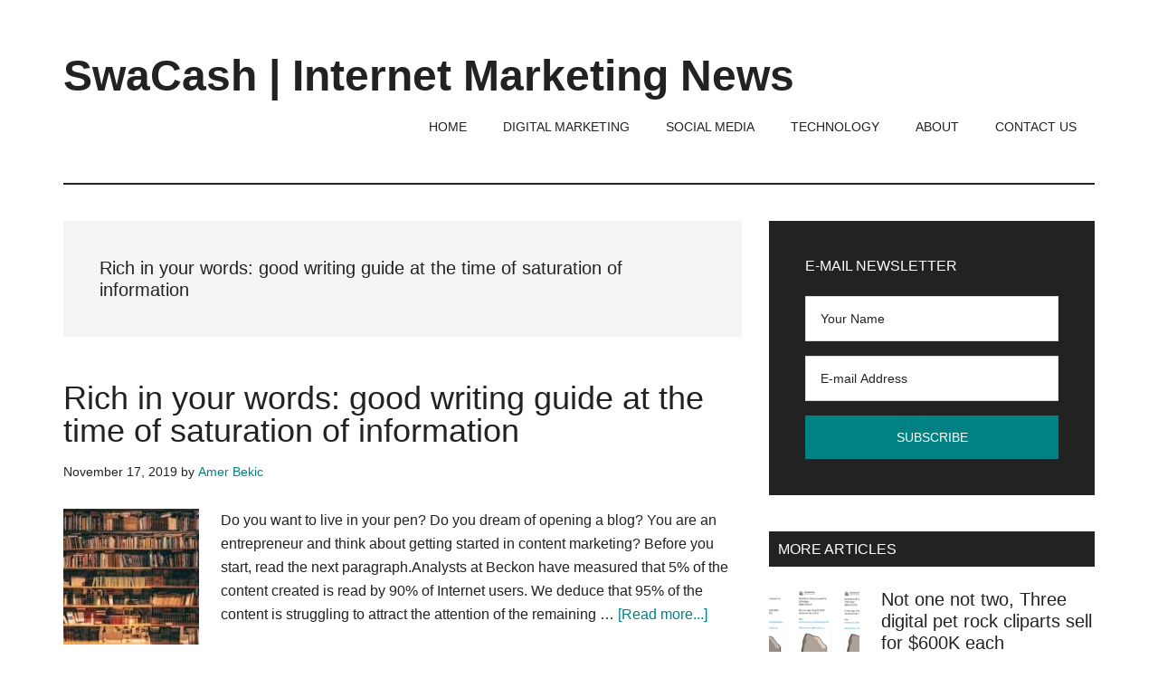

--- FILE ---
content_type: text/html; charset=UTF-8
request_url: https://swacash.com/tag/rich-in-your-words-good-writing-guide-at-the-time-of-saturation-of-information/
body_size: 13078
content:
<!DOCTYPE html><html lang="en-US"><head ><meta charset="UTF-8" /><meta name="robots" content="noindex" /><meta name="viewport" content="width=device-width, initial-scale=1" /><title>Rich in your words: good writing guide at the time of saturation of information</title><meta name='robots' content='max-image-preview:large' /><link rel='dns-prefetch' href='//fonts.googleapis.com' /><link rel="alternate" type="application/rss+xml" title="SwaCash | Internet Marketing News &raquo; Feed" href="https://swacash.com/feed/" /><link rel="alternate" type="application/rss+xml" title="SwaCash | Internet Marketing News &raquo; Comments Feed" href="https://swacash.com/comments/feed/" /><link rel="alternate" type="application/rss+xml" title="SwaCash | Internet Marketing News &raquo; Rich in your words: good writing guide at the time of saturation of information Tag Feed" href="https://swacash.com/tag/rich-in-your-words-good-writing-guide-at-the-time-of-saturation-of-information/feed/" /><link rel="canonical" href="https://swacash.com/tag/rich-in-your-words-good-writing-guide-at-the-time-of-saturation-of-information/" /><style id='wp-img-auto-sizes-contain-inline-css'>img:is([sizes=auto i],[sizes^="auto," i]){contain-intrinsic-size:3000px 1500px}
/*# sourceURL=wp-img-auto-sizes-contain-inline-css */</style><link data-optimized="2" rel="stylesheet" href="https://swacash.com/wp-content/litespeed/css/3ba0e3d74ba18bec5da86b4709bb56fb.css?ver=4a04a" /><style id='wp-block-heading-inline-css'>h1:where(.wp-block-heading).has-background,h2:where(.wp-block-heading).has-background,h3:where(.wp-block-heading).has-background,h4:where(.wp-block-heading).has-background,h5:where(.wp-block-heading).has-background,h6:where(.wp-block-heading).has-background{padding:1.25em 2.375em}h1.has-text-align-left[style*=writing-mode]:where([style*=vertical-lr]),h1.has-text-align-right[style*=writing-mode]:where([style*=vertical-rl]),h2.has-text-align-left[style*=writing-mode]:where([style*=vertical-lr]),h2.has-text-align-right[style*=writing-mode]:where([style*=vertical-rl]),h3.has-text-align-left[style*=writing-mode]:where([style*=vertical-lr]),h3.has-text-align-right[style*=writing-mode]:where([style*=vertical-rl]),h4.has-text-align-left[style*=writing-mode]:where([style*=vertical-lr]),h4.has-text-align-right[style*=writing-mode]:where([style*=vertical-rl]),h5.has-text-align-left[style*=writing-mode]:where([style*=vertical-lr]),h5.has-text-align-right[style*=writing-mode]:where([style*=vertical-rl]),h6.has-text-align-left[style*=writing-mode]:where([style*=vertical-lr]),h6.has-text-align-right[style*=writing-mode]:where([style*=vertical-rl]){rotate:180deg}
/*# sourceURL=https://swacash.com/wp-includes/blocks/heading/style.min.css */</style><style id='wp-block-list-inline-css'>ol,ul{box-sizing:border-box}:root :where(.wp-block-list.has-background){padding:1.25em 2.375em}
/*# sourceURL=https://swacash.com/wp-includes/blocks/list/style.min.css */</style><style id='wp-block-paragraph-inline-css'>.is-small-text{font-size:.875em}.is-regular-text{font-size:1em}.is-large-text{font-size:2.25em}.is-larger-text{font-size:3em}.has-drop-cap:not(:focus):first-letter{float:left;font-size:8.4em;font-style:normal;font-weight:100;line-height:.68;margin:.05em .1em 0 0;text-transform:uppercase}body.rtl .has-drop-cap:not(:focus):first-letter{float:none;margin-left:.1em}p.has-drop-cap.has-background{overflow:hidden}:root :where(p.has-background){padding:1.25em 2.375em}:where(p.has-text-color:not(.has-link-color)) a{color:inherit}p.has-text-align-left[style*="writing-mode:vertical-lr"],p.has-text-align-right[style*="writing-mode:vertical-rl"]{rotate:180deg}
/*# sourceURL=https://swacash.com/wp-includes/blocks/paragraph/style.min.css */</style><style id='global-styles-inline-css'>:root{--wp--preset--aspect-ratio--square: 1;--wp--preset--aspect-ratio--4-3: 4/3;--wp--preset--aspect-ratio--3-4: 3/4;--wp--preset--aspect-ratio--3-2: 3/2;--wp--preset--aspect-ratio--2-3: 2/3;--wp--preset--aspect-ratio--16-9: 16/9;--wp--preset--aspect-ratio--9-16: 9/16;--wp--preset--color--black: #000000;--wp--preset--color--cyan-bluish-gray: #abb8c3;--wp--preset--color--white: #ffffff;--wp--preset--color--pale-pink: #f78da7;--wp--preset--color--vivid-red: #cf2e2e;--wp--preset--color--luminous-vivid-orange: #ff6900;--wp--preset--color--luminous-vivid-amber: #fcb900;--wp--preset--color--light-green-cyan: #7bdcb5;--wp--preset--color--vivid-green-cyan: #00d084;--wp--preset--color--pale-cyan-blue: #8ed1fc;--wp--preset--color--vivid-cyan-blue: #0693e3;--wp--preset--color--vivid-purple: #9b51e0;--wp--preset--color--theme-primary: #008285;--wp--preset--color--theme-secondary: #008285;--wp--preset--gradient--vivid-cyan-blue-to-vivid-purple: linear-gradient(135deg,rgb(6,147,227) 0%,rgb(155,81,224) 100%);--wp--preset--gradient--light-green-cyan-to-vivid-green-cyan: linear-gradient(135deg,rgb(122,220,180) 0%,rgb(0,208,130) 100%);--wp--preset--gradient--luminous-vivid-amber-to-luminous-vivid-orange: linear-gradient(135deg,rgb(252,185,0) 0%,rgb(255,105,0) 100%);--wp--preset--gradient--luminous-vivid-orange-to-vivid-red: linear-gradient(135deg,rgb(255,105,0) 0%,rgb(207,46,46) 100%);--wp--preset--gradient--very-light-gray-to-cyan-bluish-gray: linear-gradient(135deg,rgb(238,238,238) 0%,rgb(169,184,195) 100%);--wp--preset--gradient--cool-to-warm-spectrum: linear-gradient(135deg,rgb(74,234,220) 0%,rgb(151,120,209) 20%,rgb(207,42,186) 40%,rgb(238,44,130) 60%,rgb(251,105,98) 80%,rgb(254,248,76) 100%);--wp--preset--gradient--blush-light-purple: linear-gradient(135deg,rgb(255,206,236) 0%,rgb(152,150,240) 100%);--wp--preset--gradient--blush-bordeaux: linear-gradient(135deg,rgb(254,205,165) 0%,rgb(254,45,45) 50%,rgb(107,0,62) 100%);--wp--preset--gradient--luminous-dusk: linear-gradient(135deg,rgb(255,203,112) 0%,rgb(199,81,192) 50%,rgb(65,88,208) 100%);--wp--preset--gradient--pale-ocean: linear-gradient(135deg,rgb(255,245,203) 0%,rgb(182,227,212) 50%,rgb(51,167,181) 100%);--wp--preset--gradient--electric-grass: linear-gradient(135deg,rgb(202,248,128) 0%,rgb(113,206,126) 100%);--wp--preset--gradient--midnight: linear-gradient(135deg,rgb(2,3,129) 0%,rgb(40,116,252) 100%);--wp--preset--font-size--small: 12px;--wp--preset--font-size--medium: 20px;--wp--preset--font-size--large: 20px;--wp--preset--font-size--x-large: 42px;--wp--preset--font-size--normal: 16px;--wp--preset--font-size--larger: 24px;--wp--preset--spacing--20: 0.44rem;--wp--preset--spacing--30: 0.67rem;--wp--preset--spacing--40: 1rem;--wp--preset--spacing--50: 1.5rem;--wp--preset--spacing--60: 2.25rem;--wp--preset--spacing--70: 3.38rem;--wp--preset--spacing--80: 5.06rem;--wp--preset--shadow--natural: 6px 6px 9px rgba(0, 0, 0, 0.2);--wp--preset--shadow--deep: 12px 12px 50px rgba(0, 0, 0, 0.4);--wp--preset--shadow--sharp: 6px 6px 0px rgba(0, 0, 0, 0.2);--wp--preset--shadow--outlined: 6px 6px 0px -3px rgb(255, 255, 255), 6px 6px rgb(0, 0, 0);--wp--preset--shadow--crisp: 6px 6px 0px rgb(0, 0, 0);}:where(.is-layout-flex){gap: 0.5em;}:where(.is-layout-grid){gap: 0.5em;}body .is-layout-flex{display: flex;}.is-layout-flex{flex-wrap: wrap;align-items: center;}.is-layout-flex > :is(*, div){margin: 0;}body .is-layout-grid{display: grid;}.is-layout-grid > :is(*, div){margin: 0;}:where(.wp-block-columns.is-layout-flex){gap: 2em;}:where(.wp-block-columns.is-layout-grid){gap: 2em;}:where(.wp-block-post-template.is-layout-flex){gap: 1.25em;}:where(.wp-block-post-template.is-layout-grid){gap: 1.25em;}.has-black-color{color: var(--wp--preset--color--black) !important;}.has-cyan-bluish-gray-color{color: var(--wp--preset--color--cyan-bluish-gray) !important;}.has-white-color{color: var(--wp--preset--color--white) !important;}.has-pale-pink-color{color: var(--wp--preset--color--pale-pink) !important;}.has-vivid-red-color{color: var(--wp--preset--color--vivid-red) !important;}.has-luminous-vivid-orange-color{color: var(--wp--preset--color--luminous-vivid-orange) !important;}.has-luminous-vivid-amber-color{color: var(--wp--preset--color--luminous-vivid-amber) !important;}.has-light-green-cyan-color{color: var(--wp--preset--color--light-green-cyan) !important;}.has-vivid-green-cyan-color{color: var(--wp--preset--color--vivid-green-cyan) !important;}.has-pale-cyan-blue-color{color: var(--wp--preset--color--pale-cyan-blue) !important;}.has-vivid-cyan-blue-color{color: var(--wp--preset--color--vivid-cyan-blue) !important;}.has-vivid-purple-color{color: var(--wp--preset--color--vivid-purple) !important;}.has-black-background-color{background-color: var(--wp--preset--color--black) !important;}.has-cyan-bluish-gray-background-color{background-color: var(--wp--preset--color--cyan-bluish-gray) !important;}.has-white-background-color{background-color: var(--wp--preset--color--white) !important;}.has-pale-pink-background-color{background-color: var(--wp--preset--color--pale-pink) !important;}.has-vivid-red-background-color{background-color: var(--wp--preset--color--vivid-red) !important;}.has-luminous-vivid-orange-background-color{background-color: var(--wp--preset--color--luminous-vivid-orange) !important;}.has-luminous-vivid-amber-background-color{background-color: var(--wp--preset--color--luminous-vivid-amber) !important;}.has-light-green-cyan-background-color{background-color: var(--wp--preset--color--light-green-cyan) !important;}.has-vivid-green-cyan-background-color{background-color: var(--wp--preset--color--vivid-green-cyan) !important;}.has-pale-cyan-blue-background-color{background-color: var(--wp--preset--color--pale-cyan-blue) !important;}.has-vivid-cyan-blue-background-color{background-color: var(--wp--preset--color--vivid-cyan-blue) !important;}.has-vivid-purple-background-color{background-color: var(--wp--preset--color--vivid-purple) !important;}.has-black-border-color{border-color: var(--wp--preset--color--black) !important;}.has-cyan-bluish-gray-border-color{border-color: var(--wp--preset--color--cyan-bluish-gray) !important;}.has-white-border-color{border-color: var(--wp--preset--color--white) !important;}.has-pale-pink-border-color{border-color: var(--wp--preset--color--pale-pink) !important;}.has-vivid-red-border-color{border-color: var(--wp--preset--color--vivid-red) !important;}.has-luminous-vivid-orange-border-color{border-color: var(--wp--preset--color--luminous-vivid-orange) !important;}.has-luminous-vivid-amber-border-color{border-color: var(--wp--preset--color--luminous-vivid-amber) !important;}.has-light-green-cyan-border-color{border-color: var(--wp--preset--color--light-green-cyan) !important;}.has-vivid-green-cyan-border-color{border-color: var(--wp--preset--color--vivid-green-cyan) !important;}.has-pale-cyan-blue-border-color{border-color: var(--wp--preset--color--pale-cyan-blue) !important;}.has-vivid-cyan-blue-border-color{border-color: var(--wp--preset--color--vivid-cyan-blue) !important;}.has-vivid-purple-border-color{border-color: var(--wp--preset--color--vivid-purple) !important;}.has-vivid-cyan-blue-to-vivid-purple-gradient-background{background: var(--wp--preset--gradient--vivid-cyan-blue-to-vivid-purple) !important;}.has-light-green-cyan-to-vivid-green-cyan-gradient-background{background: var(--wp--preset--gradient--light-green-cyan-to-vivid-green-cyan) !important;}.has-luminous-vivid-amber-to-luminous-vivid-orange-gradient-background{background: var(--wp--preset--gradient--luminous-vivid-amber-to-luminous-vivid-orange) !important;}.has-luminous-vivid-orange-to-vivid-red-gradient-background{background: var(--wp--preset--gradient--luminous-vivid-orange-to-vivid-red) !important;}.has-very-light-gray-to-cyan-bluish-gray-gradient-background{background: var(--wp--preset--gradient--very-light-gray-to-cyan-bluish-gray) !important;}.has-cool-to-warm-spectrum-gradient-background{background: var(--wp--preset--gradient--cool-to-warm-spectrum) !important;}.has-blush-light-purple-gradient-background{background: var(--wp--preset--gradient--blush-light-purple) !important;}.has-blush-bordeaux-gradient-background{background: var(--wp--preset--gradient--blush-bordeaux) !important;}.has-luminous-dusk-gradient-background{background: var(--wp--preset--gradient--luminous-dusk) !important;}.has-pale-ocean-gradient-background{background: var(--wp--preset--gradient--pale-ocean) !important;}.has-electric-grass-gradient-background{background: var(--wp--preset--gradient--electric-grass) !important;}.has-midnight-gradient-background{background: var(--wp--preset--gradient--midnight) !important;}.has-small-font-size{font-size: var(--wp--preset--font-size--small) !important;}.has-medium-font-size{font-size: var(--wp--preset--font-size--medium) !important;}.has-large-font-size{font-size: var(--wp--preset--font-size--large) !important;}.has-x-large-font-size{font-size: var(--wp--preset--font-size--x-large) !important;}
/*# sourceURL=global-styles-inline-css */</style><style id='classic-theme-styles-inline-css'>/*! This file is auto-generated */
.wp-block-button__link{color:#fff;background-color:#32373c;border-radius:9999px;box-shadow:none;text-decoration:none;padding:calc(.667em + 2px) calc(1.333em + 2px);font-size:1.125em}.wp-block-file__button{background:#32373c;color:#fff;text-decoration:none}
/*# sourceURL=/wp-includes/css/classic-themes.min.css */</style><style id='magazine-pro-gutenberg-inline-css'>.gb-block-post-grid .gb-block-post-grid-more-link:hover,
.gb-block-post-grid header .gb-block-post-grid-title a:hover {
	color: #008285;
}

.button-more-link.gb-block-post-grid .gb-block-post-grid-more-link:hover,
.gb-block-post-grid .is-grid .gb-block-post-grid-image a .gb-block-post-grid-date,
.site-container .wp-block-button .wp-block-button__link {
	background-color: #008285;
	color: #ffffff;
}

.button-more-link.gb-block-post-grid .gb-block-post-grid-more-link:hover,
.wp-block-button .wp-block-button__link:not(.has-background),
.wp-block-button .wp-block-button__link:not(.has-background):focus,
.wp-block-button .wp-block-button__link:not(.has-background):hover {
	color: #ffffff;
}

.site-container .wp-block-button.is-style-outline .wp-block-button__link {
	color: #008285;
}

.site-container .wp-block-button.is-style-outline .wp-block-button__link:focus,
.site-container .wp-block-button.is-style-outline .wp-block-button__link:hover {
	color: #23a5a8;
}

.site-container .wp-block-pullquote.is-style-solid-color {
	background-color: #008285;
}		.site-container .has-small-font-size {
			font-size: 12px;
		}		.site-container .has-normal-font-size {
			font-size: 16px;
		}		.site-container .has-large-font-size {
			font-size: 20px;
		}		.site-container .has-larger-font-size {
			font-size: 24px;
		}		.site-container .has-theme-primary-color,
		.site-container .wp-block-button .wp-block-button__link.has-theme-primary-color,
		.site-container .wp-block-button.is-style-outline .wp-block-button__link.has-theme-primary-color {
			color: #008285;
		}
		.site-container .has-theme-primary-background-color,
		.site-container .wp-block-button .wp-block-button__link.has-theme-primary-background-color,
		.site-container .wp-block-pullquote.is-style-solid-color.has-theme-primary-background-color {
			background-color: #008285;
		}		.site-container .has-theme-secondary-color,
		.site-container .wp-block-button .wp-block-button__link.has-theme-secondary-color,
		.site-container .wp-block-button.is-style-outline .wp-block-button__link.has-theme-secondary-color {
			color: #008285;
		}
		.site-container .has-theme-secondary-background-color,
		.site-container .wp-block-button .wp-block-button__link.has-theme-secondary-background-color,
		.site-container .wp-block-pullquote.is-style-solid-color.has-theme-secondary-background-color {
			background-color: #008285;
		}
/*# sourceURL=magazine-pro-gutenberg-inline-css */</style> <script type="litespeed/javascript" data-src="https://swacash.com/wp-includes/js/jquery/jquery.min.js" id="jquery-core-js"></script> <link rel="https://api.w.org/" href="https://swacash.com/wp-json/" /><link rel="alternate" title="JSON" type="application/json" href="https://swacash.com/wp-json/wp/v2/tags/985" /><link rel="EditURI" type="application/rsd+xml" title="RSD" href="https://swacash.com/xmlrpc.php?rsd" />
 <script type="litespeed/javascript" data-src="https://www.googletagmanager.com/gtag/js?id=G-S5BQDDK6JE"></script> <script type="litespeed/javascript">window.dataLayer=window.dataLayer||[];function gtag(){dataLayer.push(arguments)}
gtag('js',new Date());gtag('config','G-S5BQDDK6JE')</script><link rel="icon" href="https://swacash.com/wp-content/uploads/2021/08/cropped-favicon-32x32.png" sizes="32x32" /><link rel="icon" href="https://swacash.com/wp-content/uploads/2021/08/cropped-favicon-192x192.png" sizes="192x192" /><link rel="apple-touch-icon" href="https://swacash.com/wp-content/uploads/2021/08/cropped-favicon-180x180.png" /><meta name="msapplication-TileImage" content="https://swacash.com/wp-content/uploads/2021/08/cropped-favicon-270x270.png" /></head><body class="archive tag tag-rich-in-your-words-good-writing-guide-at-the-time-of-saturation-of-information tag-985 wp-embed-responsive wp-theme-genesis wp-child-theme-magazine-pro content-sidebar genesis-breadcrumbs-hidden genesis-footer-widgets-visible" itemscope itemtype="https://schema.org/WebPage"><div class="site-container"><ul class="genesis-skip-link"><li><a href="#genesis-content" class="screen-reader-shortcut"> Skip to main content</a></li><li><a href="#genesis-sidebar-primary" class="screen-reader-shortcut"> Skip to primary sidebar</a></li><li><a href="#genesis-footer-widgets" class="screen-reader-shortcut"> Skip to footer</a></li></ul><header class="site-header" itemscope itemtype="https://schema.org/WPHeader"><div class="wrap"><div class="title-area"><p class="site-title" itemprop="headline"><a href="https://swacash.com/">SwaCash | Internet Marketing News</a></p><p class="site-description" itemprop="description">Latest Updates on Tech, Internet &amp; Digital World</p></div><div class="widget-area header-widget-area"><section id="nav_menu-3" class="widget widget_nav_menu"><div class="widget-wrap"><nav class="nav-header" itemscope itemtype="https://schema.org/SiteNavigationElement"><ul id="menu-header-menu" class="menu genesis-nav-menu js-superfish"><li id="menu-item-11908" class="menu-item menu-item-type-post_type menu-item-object-page menu-item-home menu-item-11908"><a href="https://swacash.com/" itemprop="url"><span itemprop="name">Home</span></a></li><li id="menu-item-11914" class="menu-item menu-item-type-taxonomy menu-item-object-category menu-item-11914"><a href="https://swacash.com/category/digital-marketing/" itemprop="url"><span itemprop="name">Digital Marketing</span></a></li><li id="menu-item-11915" class="menu-item menu-item-type-taxonomy menu-item-object-category menu-item-11915"><a href="https://swacash.com/category/social-media/" itemprop="url"><span itemprop="name">Social Media</span></a></li><li id="menu-item-11916" class="menu-item menu-item-type-taxonomy menu-item-object-category menu-item-11916"><a href="https://swacash.com/category/technology/" itemprop="url"><span itemprop="name">Technology</span></a></li><li id="menu-item-11909" class="menu-item menu-item-type-post_type menu-item-object-page menu-item-11909"><a href="https://swacash.com/about-us/" itemprop="url"><span itemprop="name">About</span></a></li><li id="menu-item-11910" class="menu-item menu-item-type-post_type menu-item-object-page menu-item-11910"><a href="https://swacash.com/contact-us/" itemprop="url"><span itemprop="name">Contact Us</span></a></li></ul></nav></div></section></div></div></header><div class="site-inner"><div class="content-sidebar-wrap"><main class="content" id="genesis-content"><div class="archive-description taxonomy-archive-description taxonomy-description"><h1 class="archive-title">Rich in your words: good writing guide at the time of saturation of information</h1></div><article class="post-1618 post type-post status-publish format-standard has-post-thumbnail category-blogging category-seo category-wordpress tag-5-tips-for-finding-viral-ideas-easily tag-impact-and-elegance tag-rich-in-your-words-good-writing-guide-at-the-time-of-saturation-of-information tag-structure-your-next-success tag-write-really-good-or-write-really-nothing tag-write-with-style entry" aria-label="Rich in your words: good writing guide at the time of saturation of information" itemscope itemtype="https://schema.org/CreativeWork"><header class="entry-header"><h2 class="entry-title" itemprop="headline"><a class="entry-title-link" rel="bookmark" href="https://swacash.com/2019/11/17/rich-in-your-words-good-writing-guide-at-the-time-of-saturation-of-information/">Rich in your words: good writing guide at the time of saturation of information</a></h2><p class="entry-meta"><time class="entry-time" itemprop="datePublished" datetime="2019-11-17T10:41:11+05:30">November 17, 2019</time> by <span class="entry-author" itemprop="author" itemscope itemtype="https://schema.org/Person"><a href="https://swacash.com/author/amerbekic/" class="entry-author-link" rel="author" itemprop="url"><span class="entry-author-name" itemprop="name">Amer Bekic</span></a></span></p></header><div class="entry-content" itemprop="text"><a class="entry-image-link" href="https://swacash.com/2019/11/17/rich-in-your-words-good-writing-guide-at-the-time-of-saturation-of-information/" aria-hidden="true" tabindex="-1"><img data-lazyloaded="1" src="[data-uri]" width="150" height="150" data-src="https://swacash.com/wp-content/uploads/2019/11/blog0004-150x150.jpg" class="alignleft post-image entry-image" alt="" itemprop="image" decoding="async" /></a><p>Do you want to live in your pen? Do you dream of opening a blog? You are an entrepreneur and think about getting started in content marketing? Before you start, read the next paragraph.Analysts at Beckon have measured that 5% of the content created is read by 90% of Internet users. We deduce that 95% of the content is struggling to attract the attention of the remaining &#x02026; <a href="https://swacash.com/2019/11/17/rich-in-your-words-good-writing-guide-at-the-time-of-saturation-of-information/" class="more-link">[Read more...] <span class="screen-reader-text">about Rich in your words: good writing guide at the time of saturation of information</span></a></p></div></article></main><aside class="sidebar sidebar-primary widget-area" role="complementary" aria-label="Primary Sidebar" itemscope itemtype="https://schema.org/WPSideBar" id="genesis-sidebar-primary"><h2 class="genesis-sidebar-title screen-reader-text">Primary Sidebar</h2><section id="enews-ext-1" class="widget enews-widget"><div class="widget-wrap"><div class="enews enews-2-fields"><h3 class="widgettitle widget-title">E-mail Newsletter</h3><form id="subscribeenews-ext-1" class="enews-form" action="#" method="post"
target="_blank" 				name="enews-ext-1"
>
<input type="text" id="subbox1" class="enews-subbox enews-fname" value="" aria-label="Your Name" placeholder="Your Name" name="#" />								<input type="email" value="" id="subbox" class="enews-email" aria-label="E-mail Address" placeholder="E-mail Address" name="#"
required="required" />
<input type="submit" value="Subscribe" id="subbutton" class="enews-submit" /></form></div></div></section><section id="featured-post-1" class="widget featured-content featuredpost"><div class="widget-wrap"><h3 class="widgettitle widget-title">More Articles</h3><article class="post-12014 post type-post status-publish format-standard has-post-thumbnail category-cryptocurrency category-news tag-nft entry" aria-label="Not one not two, Three digital pet rock cliparts sell for $600K each"><a href="https://swacash.com/2021/08/22/digital-pet-rock-sells-for-600k/" class="alignleft" aria-hidden="true" tabindex="-1"><img data-lazyloaded="1" src="[data-uri]" width="100" height="100" data-src="https://swacash.com/wp-content/uploads/2021/08/three-rocks-sold-for-600k-each-100x100.png" class="entry-image attachment-post" alt="Three Tweets related to EtherRock sales" itemprop="image" decoding="async" loading="lazy" data-srcset="https://swacash.com/wp-content/uploads/2021/08/three-rocks-sold-for-600k-each-100x100.png 100w, https://swacash.com/wp-content/uploads/2021/08/three-rocks-sold-for-600k-each-150x150.png 150w" data-sizes="auto, (max-width: 100px) 100vw, 100px" /></a><header class="entry-header"><h4 class="entry-title" itemprop="headline"><a href="https://swacash.com/2021/08/22/digital-pet-rock-sells-for-600k/">Not one not two, Three digital pet rock cliparts sell for $600K each</a></h4><p class="entry-meta"><time class="entry-time" itemprop="datePublished" datetime="2021-08-22T23:47:57+05:30">August 22, 2021</time> By <span class="entry-author" itemprop="author" itemscope itemtype="https://schema.org/Person"><a href="https://swacash.com/author/amerbekic/" class="entry-author-link" rel="author" itemprop="url"><span class="entry-author-name" itemprop="name">Amer Bekic</span></a></span></p></header></article><article class="post-12009 post type-post status-publish format-standard has-post-thumbnail category-cryptocurrency category-news tag-cryptocurrency tag-ethereum tag-hackathon entry" aria-label="Hacker who stole $800 Million, now offered a white hat job by its victim firm"><a href="https://swacash.com/2021/08/20/hacker-offered-white-hat-job/" class="alignleft" aria-hidden="true" tabindex="-1"><img data-lazyloaded="1" src="[data-uri]" width="100" height="100" data-src="https://swacash.com/wp-content/uploads/2021/08/polynetwork-hacking-incedence-100x100.jpg" class="entry-image attachment-post" alt="PolyNetwork Hacking Incedence" itemprop="image" decoding="async" loading="lazy" data-srcset="https://swacash.com/wp-content/uploads/2021/08/polynetwork-hacking-incedence-100x100.jpg 100w, https://swacash.com/wp-content/uploads/2021/08/polynetwork-hacking-incedence-150x150.jpg 150w, https://swacash.com/wp-content/uploads/2021/08/polynetwork-hacking-incedence-600x600.jpg 600w" data-sizes="auto, (max-width: 100px) 100vw, 100px" /></a><header class="entry-header"><h4 class="entry-title" itemprop="headline"><a href="https://swacash.com/2021/08/20/hacker-offered-white-hat-job/">Hacker who stole $800 Million, now offered a white hat job by its victim firm</a></h4><p class="entry-meta"><time class="entry-time" itemprop="datePublished" datetime="2021-08-20T22:04:17+05:30">August 20, 2021</time> By <span class="entry-author" itemprop="author" itemscope itemtype="https://schema.org/Person"><a href="https://swacash.com/author/amerbekic/" class="entry-author-link" rel="author" itemprop="url"><span class="entry-author-name" itemprop="name">Amer Bekic</span></a></span></p></header></article><article class="post-12003 post type-post status-publish format-standard has-post-thumbnail category-news category-technology tag-technology entry" aria-label="MasterCard announces future without magnetic stripe on the back."><a href="https://swacash.com/2021/08/17/mastercard-announces-without-magnetic-stripe/" class="alignleft" aria-hidden="true" tabindex="-1"><img data-lazyloaded="1" src="[data-uri]" width="100" height="100" data-src="https://swacash.com/wp-content/uploads/2021/08/credit-card-back-panel-containing-the-magnetic-stripe-100x100.jpg" class="entry-image attachment-post" alt="credit card back panel containing the magnetic stripe" itemprop="image" decoding="async" loading="lazy" data-srcset="https://swacash.com/wp-content/uploads/2021/08/credit-card-back-panel-containing-the-magnetic-stripe-100x100.jpg 100w, https://swacash.com/wp-content/uploads/2021/08/credit-card-back-panel-containing-the-magnetic-stripe-150x150.jpg 150w" data-sizes="auto, (max-width: 100px) 100vw, 100px" /></a><header class="entry-header"><h4 class="entry-title" itemprop="headline"><a href="https://swacash.com/2021/08/17/mastercard-announces-without-magnetic-stripe/">MasterCard announces future without magnetic stripe on the back.</a></h4><p class="entry-meta"><time class="entry-time" itemprop="datePublished" datetime="2021-08-17T22:15:28+05:30">August 17, 2021</time> By <span class="entry-author" itemprop="author" itemscope itemtype="https://schema.org/Person"><a href="https://swacash.com/author/amerbekic/" class="entry-author-link" rel="author" itemprop="url"><span class="entry-author-name" itemprop="name">Amer Bekic</span></a></span></p></header></article><article class="post-11990 post type-post status-publish format-standard has-post-thumbnail category-cryptocurrency tag-cryptocurrency tag-nft entry" aria-label="Fortune magazine sells its cover art as NFT. Raises 1.3 Million dollars"><a href="https://swacash.com/2021/08/14/fortune-raises-1m-cover-art-nft/" class="alignleft" aria-hidden="true" tabindex="-1"><img data-lazyloaded="1" src="[data-uri]" width="100" height="100" data-src="https://swacash.com/wp-content/uploads/2021/08/fortune-crpyto-vs-wall-street-100x100.png" class="entry-image attachment-post" alt="" itemprop="image" decoding="async" loading="lazy" data-srcset="https://swacash.com/wp-content/uploads/2021/08/fortune-crpyto-vs-wall-street-100x100.png 100w, https://swacash.com/wp-content/uploads/2021/08/fortune-crpyto-vs-wall-street-300x300.png 300w, https://swacash.com/wp-content/uploads/2021/08/fortune-crpyto-vs-wall-street-150x150.png 150w, https://swacash.com/wp-content/uploads/2021/08/fortune-crpyto-vs-wall-street.png 420w" data-sizes="auto, (max-width: 100px) 100vw, 100px" /></a><header class="entry-header"><h4 class="entry-title" itemprop="headline"><a href="https://swacash.com/2021/08/14/fortune-raises-1m-cover-art-nft/">Fortune magazine sells its cover art as NFT. Raises 1.3 Million dollars</a></h4><p class="entry-meta"><time class="entry-time" itemprop="datePublished" datetime="2021-08-14T23:57:49+05:30">August 14, 2021</time> By <span class="entry-author" itemprop="author" itemscope itemtype="https://schema.org/Person"><a href="https://swacash.com/author/amerbekic/" class="entry-author-link" rel="author" itemprop="url"><span class="entry-author-name" itemprop="name">Amer Bekic</span></a></span></p></header></article><article class="post-11973 post type-post status-publish format-standard has-post-thumbnail category-cryptocurrency category-news tag-bayc tag-cryptocurrency tag-nft entry" aria-label="This bored ape pic just sold for 1.29 Million dollars!"><a href="https://swacash.com/2021/08/14/bored-ape-sold-for-1-29-million-dollars/" class="alignleft" aria-hidden="true" tabindex="-1"><img data-lazyloaded="1" src="[data-uri]" width="100" height="100" data-src="https://swacash.com/wp-content/uploads/2021/08/bored-ape-token-3749-100x100.png" class="entry-image attachment-post" alt="Bored Ape Yacht Club Token 3749" itemprop="image" decoding="async" loading="lazy" data-srcset="https://swacash.com/wp-content/uploads/2021/08/bored-ape-token-3749-100x100.png 100w, https://swacash.com/wp-content/uploads/2021/08/bored-ape-token-3749-300x300.png 300w, https://swacash.com/wp-content/uploads/2021/08/bored-ape-token-3749-150x150.png 150w, https://swacash.com/wp-content/uploads/2021/08/bored-ape-token-3749.png 600w" data-sizes="auto, (max-width: 100px) 100vw, 100px" /></a><header class="entry-header"><h4 class="entry-title" itemprop="headline"><a href="https://swacash.com/2021/08/14/bored-ape-sold-for-1-29-million-dollars/">This bored ape pic just sold for 1.29 Million dollars!</a></h4><p class="entry-meta"><time class="entry-time" itemprop="datePublished" datetime="2021-08-14T00:59:31+05:30">August 14, 2021</time> By <span class="entry-author" itemprop="author" itemscope itemtype="https://schema.org/Person"><a href="https://swacash.com/author/amerbekic/" class="entry-author-link" rel="author" itemprop="url"><span class="entry-author-name" itemprop="name">Amer Bekic</span></a></span></p></header></article></div></section></aside></div></div><div class="footer-widgets" id="genesis-footer-widgets"><h2 class="genesis-sidebar-title screen-reader-text">Footer</h2><div class="wrap"><div class="widget-area footer-widgets-1 footer-widget-area"><section id="media_image-2" class="widget widget_media_image"><div class="widget-wrap"><a href="https://swacash.com"><img data-lazyloaded="1" src="[data-uri]" width="300" height="111" data-src="https://swacash.com/wp-content/uploads/2021/08/cropped-SwaCash-logo-transparent-300x111.png" class="image wp-image-11984  attachment-medium size-medium" alt="" style="max-width: 100%; height: auto;" decoding="async" loading="lazy" data-srcset="https://swacash.com/wp-content/uploads/2021/08/cropped-SwaCash-logo-transparent-300x111.png 300w, https://swacash.com/wp-content/uploads/2021/08/cropped-SwaCash-logo-transparent.png 527w" data-sizes="auto, (max-width: 300px) 100vw, 300px" /></a></div></section><section id="search-3" class="widget widget_search"><div class="widget-wrap"><h3 class="widgettitle widget-title">Search this site</h3><form class="search-form" method="get" action="https://swacash.com/" role="search" itemprop="potentialAction" itemscope itemtype="https://schema.org/SearchAction"><label class="search-form-label screen-reader-text" for="searchform-1">Search the site ...</label><input class="search-form-input" type="search" name="s" id="searchform-1" placeholder="Search the site ..." itemprop="query-input"><input class="search-form-submit" type="submit" value="Search"><meta content="https://swacash.com/?s={s}" itemprop="target"></form></div></section><section id="recent-posts-3" class="widget widget_recent_entries"><div class="widget-wrap"><h3 class="widgettitle widget-title">Recent Articles</h3><ul><li>
<a href="https://swacash.com/2021/08/22/digital-pet-rock-sells-for-600k/">Not one not two, Three digital pet rock cliparts sell for $600K each</a></li><li>
<a href="https://swacash.com/2021/08/20/hacker-offered-white-hat-job/">Hacker who stole $800 Million, now offered a white hat job by its victim firm</a></li><li>
<a href="https://swacash.com/2021/08/17/mastercard-announces-without-magnetic-stripe/">MasterCard announces future without magnetic stripe on the back.</a></li><li>
<a href="https://swacash.com/2021/08/14/fortune-raises-1m-cover-art-nft/">Fortune magazine sells its cover art as NFT. Raises 1.3 Million dollars</a></li><li>
<a href="https://swacash.com/2021/08/14/bored-ape-sold-for-1-29-million-dollars/">This bored ape pic just sold for 1.29 Million dollars!</a></li></ul></div></section></div><div class="widget-area footer-widgets-2 footer-widget-area"><section id="categories-5" class="widget widget_categories"><div class="widget-wrap"><h3 class="widgettitle widget-title">Browse Topics</h3><ul><li class="cat-item cat-item-2"><a href="https://swacash.com/category/blogging/">Blogging</a> (164)</li><li class="cat-item cat-item-3"><a href="https://swacash.com/category/content-marketing/">Content Marketing</a> (7)</li><li class="cat-item cat-item-5"><a href="https://swacash.com/category/cryptocurrency/">Cryptocurrency</a> (5)</li><li class="cat-item cat-item-6"><a href="https://swacash.com/category/digital-marketin/">Digital Marketin</a> (4)</li><li class="cat-item cat-item-7"><a href="https://swacash.com/category/digital-marketing/">Digital Marketing</a> (333)</li><li class="cat-item cat-item-8"><a href="https://swacash.com/category/e-commerce/">E-commerce</a> (122)</li><li class="cat-item cat-item-9"><a href="https://swacash.com/category/google/">Google</a> (195)</li><li class="cat-item cat-item-10"><a href="https://swacash.com/category/google-ads/">Google Ads</a> (24)</li><li class="cat-item cat-item-11"><a href="https://swacash.com/category/marketing/">Marketing</a> (166)</li><li class="cat-item cat-item-12"><a href="https://swacash.com/category/news/">News</a> (344)</li><li class="cat-item cat-item-13"><a href="https://swacash.com/category/seo/">Seo</a> (74)</li><li class="cat-item cat-item-14"><a href="https://swacash.com/category/social-media/">Social Media</a> (43)</li><li class="cat-item cat-item-15"><a href="https://swacash.com/category/technology/">Technology</a> (27)</li><li class="cat-item cat-item-1"><a href="https://swacash.com/category/uncategorized/">Uncategorized</a> (82)</li><li class="cat-item cat-item-16"><a href="https://swacash.com/category/wordpress/">WordPress</a> (22)</li></ul></div></section></div><div class="widget-area footer-widgets-3 footer-widget-area"><section id="tag_cloud-2" class="widget widget_tag_cloud"><div class="widget-wrap"><h3 class="widgettitle widget-title">Tags</h3><div class="tagcloud"><a href="https://swacash.com/tag/amazon/" class="tag-cloud-link tag-link-76 tag-link-position-1" style="font-size: 12.450331125828pt;" aria-label="Amazon (11 items)">Amazon</a>
<a href="https://swacash.com/tag/android/" class="tag-cloud-link tag-link-98 tag-link-position-2" style="font-size: 8.9271523178808pt;" aria-label="Android (4 items)">Android</a>
<a href="https://swacash.com/tag/apple/" class="tag-cloud-link tag-link-106 tag-link-position-3" style="font-size: 17.456953642384pt;" aria-label="Apple (41 items)">Apple</a>
<a href="https://swacash.com/tag/apple-watch/" class="tag-cloud-link tag-link-111 tag-link-position-4" style="font-size: 8.9271523178808pt;" aria-label="Apple Watch (4 items)">Apple Watch</a>
<a href="https://swacash.com/tag/artificial-intelligence/" class="tag-cloud-link tag-link-119 tag-link-position-5" style="font-size: 8.9271523178808pt;" aria-label="Artificial Intelligence (4 items)">Artificial Intelligence</a>
<a href="https://swacash.com/tag/b2b/" class="tag-cloud-link tag-link-135 tag-link-position-6" style="font-size: 8.9271523178808pt;" aria-label="B2B (4 items)">B2B</a>
<a href="https://swacash.com/tag/bitcoin/" class="tag-cloud-link tag-link-157 tag-link-position-7" style="font-size: 17.086092715232pt;" aria-label="Bitcoin (37 items)">Bitcoin</a>
<a href="https://swacash.com/tag/blogging/" class="tag-cloud-link tag-link-163 tag-link-position-8" style="font-size: 8.9271523178808pt;" aria-label="Blogging (4 items)">Blogging</a>
<a href="https://swacash.com/tag/china/" class="tag-cloud-link tag-link-199 tag-link-position-9" style="font-size: 10.781456953642pt;" aria-label="China (7 items)">China</a>
<a href="https://swacash.com/tag/content/" class="tag-cloud-link tag-link-220 tag-link-position-10" style="font-size: 8pt;" aria-label="Content (3 items)">Content</a>
<a href="https://swacash.com/tag/content-marketing/" class="tag-cloud-link tag-link-227 tag-link-position-11" style="font-size: 18.847682119205pt;" aria-label="Content Marketing (58 items)">Content Marketing</a>
<a href="https://swacash.com/tag/coronavirus/" class="tag-cloud-link tag-link-242 tag-link-position-12" style="font-size: 8.9271523178808pt;" aria-label="Coronavirus (4 items)">Coronavirus</a>
<a href="https://swacash.com/tag/cryptocurrency/" class="tag-cloud-link tag-link-275 tag-link-position-13" style="font-size: 19.58940397351pt;" aria-label="Cryptocurrency (69 items)">Cryptocurrency</a>
<a href="https://swacash.com/tag/cybercriminals/" class="tag-cloud-link tag-link-285 tag-link-position-14" style="font-size: 8.9271523178808pt;" aria-label="Cybercriminals (4 items)">Cybercriminals</a>
<a href="https://swacash.com/tag/cybersecurity/" class="tag-cloud-link tag-link-286 tag-link-position-15" style="font-size: 17.364238410596pt;" aria-label="cybersecurity (40 items)">cybersecurity</a>
<a href="https://swacash.com/tag/digital/" class="tag-cloud-link tag-link-318 tag-link-position-16" style="font-size: 8pt;" aria-label="Digital (3 items)">Digital</a>
<a href="https://swacash.com/tag/digital-marketing/" class="tag-cloud-link tag-link-320 tag-link-position-17" style="font-size: 8pt;" aria-label="Digital Marketing (3 items)">Digital Marketing</a>
<a href="https://swacash.com/tag/facebook/" class="tag-cloud-link tag-link-402 tag-link-position-18" style="font-size: 12.728476821192pt;" aria-label="Facebook (12 items)">Facebook</a>
<a href="https://swacash.com/tag/gaming/" class="tag-cloud-link tag-link-464 tag-link-position-19" style="font-size: 14.675496688742pt;" aria-label="Gaming (20 items)">Gaming</a>
<a href="https://swacash.com/tag/google/" class="tag-cloud-link tag-link-489 tag-link-position-20" style="font-size: 8pt;" aria-label="Google (3 items)">Google</a>
<a href="https://swacash.com/tag/increase-sales/" class="tag-cloud-link tag-link-633 tag-link-position-21" style="font-size: 8pt;" aria-label="Increase Sales (3 items)">Increase Sales</a>
<a href="https://swacash.com/tag/instagram/" class="tag-cloud-link tag-link-646 tag-link-position-22" style="font-size: 8.9271523178808pt;" aria-label="Instagram (4 items)">Instagram</a>
<a href="https://swacash.com/tag/intel/" class="tag-cloud-link tag-link-652 tag-link-position-23" style="font-size: 8pt;" aria-label="Intel (3 items)">Intel</a>
<a href="https://swacash.com/tag/internet-strategy/" class="tag-cloud-link tag-link-665 tag-link-position-24" style="font-size: 8pt;" aria-label="internet strategy (3 items)">internet strategy</a>
<a href="https://swacash.com/tag/ios-15/" class="tag-cloud-link tag-link-669 tag-link-position-25" style="font-size: 8.9271523178808pt;" aria-label="iOS 15 (4 items)">iOS 15</a>
<a href="https://swacash.com/tag/iphone/" class="tag-cloud-link tag-link-672 tag-link-position-26" style="font-size: 12.079470198675pt;" aria-label="iPhone (10 items)">iPhone</a>
<a href="https://swacash.com/tag/iphone-12/" class="tag-cloud-link tag-link-673 tag-link-position-27" style="font-size: 8pt;" aria-label="iPhone 12 (3 items)">iPhone 12</a>
<a href="https://swacash.com/tag/iphone-13/" class="tag-cloud-link tag-link-675 tag-link-position-28" style="font-size: 10.781456953642pt;" aria-label="IPhone 13 (7 items)">IPhone 13</a>
<a href="https://swacash.com/tag/make-money/" class="tag-cloud-link tag-link-764 tag-link-position-29" style="font-size: 8.9271523178808pt;" aria-label="Make Money (4 items)">Make Money</a>
<a href="https://swacash.com/tag/marketing/" class="tag-cloud-link tag-link-772 tag-link-position-30" style="font-size: 22pt;" aria-label="Marketing (127 items)">Marketing</a>
<a href="https://swacash.com/tag/microsoft/" class="tag-cloud-link tag-link-789 tag-link-position-31" style="font-size: 13.099337748344pt;" aria-label="Microsoft (13 items)">Microsoft</a>
<a href="https://swacash.com/tag/nvidia/" class="tag-cloud-link tag-link-851 tag-link-position-32" style="font-size: 9.6688741721854pt;" aria-label="Nvidia (5 items)">Nvidia</a>
<a href="https://swacash.com/tag/online-marketing/" class="tag-cloud-link tag-link-872 tag-link-position-33" style="font-size: 8.9271523178808pt;" aria-label="Online Marketing (4 items)">Online Marketing</a>
<a href="https://swacash.com/tag/samsung/" class="tag-cloud-link tag-link-996 tag-link-position-34" style="font-size: 10.781456953642pt;" aria-label="Samsung (7 items)">Samsung</a>
<a href="https://swacash.com/tag/science/" class="tag-cloud-link tag-link-1003 tag-link-position-35" style="font-size: 12.450331125828pt;" aria-label="Science (11 items)">Science</a>
<a href="https://swacash.com/tag/search-engine-optimization/" class="tag-cloud-link tag-link-1008 tag-link-position-36" style="font-size: 17.086092715232pt;" aria-label="Search engine optimization (37 items)">Search engine optimization</a>
<a href="https://swacash.com/tag/seo/" class="tag-cloud-link tag-link-1024 tag-link-position-37" style="font-size: 19.12582781457pt;" aria-label="Seo (62 items)">Seo</a>
<a href="https://swacash.com/tag/seo-optimization-by-content/" class="tag-cloud-link tag-link-1027 tag-link-position-38" style="font-size: 9.6688741721854pt;" aria-label="SEO optimization by content (5 items)">SEO optimization by content</a>
<a href="https://swacash.com/tag/social-media/" class="tag-cloud-link tag-link-1070 tag-link-position-39" style="font-size: 20.794701986755pt;" aria-label="Social Media (94 items)">Social Media</a>
<a href="https://swacash.com/tag/social-networks/" class="tag-cloud-link tag-link-1081 tag-link-position-40" style="font-size: 8.9271523178808pt;" aria-label="Social networks (4 items)">Social networks</a>
<a href="https://swacash.com/tag/technology/" class="tag-cloud-link tag-link-1137 tag-link-position-41" style="font-size: 17.64238410596pt;" aria-label="Technology (43 items)">Technology</a>
<a href="https://swacash.com/tag/tiktok/" class="tag-cloud-link tag-link-1275 tag-link-position-42" style="font-size: 12.079470198675pt;" aria-label="TikTok (10 items)">TikTok</a>
<a href="https://swacash.com/tag/twitter/" class="tag-cloud-link tag-link-1306 tag-link-position-43" style="font-size: 8.9271523178808pt;" aria-label="Twitter (4 items)">Twitter</a>
<a href="https://swacash.com/tag/windows-11/" class="tag-cloud-link tag-link-1438 tag-link-position-44" style="font-size: 12.079470198675pt;" aria-label="Windows 11 (10 items)">Windows 11</a>
<a href="https://swacash.com/tag/youtube/" class="tag-cloud-link tag-link-1498 tag-link-position-45" style="font-size: 10.781456953642pt;" aria-label="YouTube (7 items)">YouTube</a></div></div></section></div></div></div><footer class="site-footer" itemscope itemtype="https://schema.org/WPFooter"><div class="wrap"><p>&#xA9;&nbsp;2019&#x02013;2026
· SwaCash.com</p></div></footer></div><script type="speculationrules">{"prefetch":[{"source":"document","where":{"and":[{"href_matches":"/*"},{"not":{"href_matches":["/wp-*.php","/wp-admin/*","/wp-content/uploads/*","/wp-content/*","/wp-content/plugins/*","/wp-content/themes/magazine-pro/*","/wp-content/themes/genesis/*","/*\\?(.+)"]}},{"not":{"selector_matches":"a[rel~=\"nofollow\"]"}},{"not":{"selector_matches":".no-prefetch, .no-prefetch a"}}]},"eagerness":"conservative"}]}</script> <script type="litespeed/javascript">function genesisBlocksShare(url,title,w,h){var left=(window.innerWidth/2)-(w/2);var top=(window.innerHeight/2)-(h/2);return window.open(url,title,'toolbar=no, location=no, directories=no, status=no, menubar=no, scrollbars=no, resizable=no, copyhistory=no, width=600, height=600, top='+top+', left='+left)}</script> <script id="magazine-pro-responsive-menu-js-extra" type="litespeed/javascript">var genesis_responsive_menu={"mainMenu":"Menu","subMenu":"Submenu","menuClasses":{"combine":[".nav-primary",".nav-header",".nav-secondary"]}}</script> <script data-no-optimize="1" type="e1c4841f480869f319e6196d-text/javascript">window.lazyLoadOptions=Object.assign({},{threshold:300},window.lazyLoadOptions||{});!function(t,e){"object"==typeof exports&&"undefined"!=typeof module?module.exports=e():"function"==typeof define&&define.amd?define(e):(t="undefined"!=typeof globalThis?globalThis:t||self).LazyLoad=e()}(this,function(){"use strict";function e(){return(e=Object.assign||function(t){for(var e=1;e<arguments.length;e++){var n,a=arguments[e];for(n in a)Object.prototype.hasOwnProperty.call(a,n)&&(t[n]=a[n])}return t}).apply(this,arguments)}function o(t){return e({},at,t)}function l(t,e){return t.getAttribute(gt+e)}function c(t){return l(t,vt)}function s(t,e){return function(t,e,n){e=gt+e;null!==n?t.setAttribute(e,n):t.removeAttribute(e)}(t,vt,e)}function i(t){return s(t,null),0}function r(t){return null===c(t)}function u(t){return c(t)===_t}function d(t,e,n,a){t&&(void 0===a?void 0===n?t(e):t(e,n):t(e,n,a))}function f(t,e){et?t.classList.add(e):t.className+=(t.className?" ":"")+e}function _(t,e){et?t.classList.remove(e):t.className=t.className.replace(new RegExp("(^|\\s+)"+e+"(\\s+|$)")," ").replace(/^\s+/,"").replace(/\s+$/,"")}function g(t){return t.llTempImage}function v(t,e){!e||(e=e._observer)&&e.unobserve(t)}function b(t,e){t&&(t.loadingCount+=e)}function p(t,e){t&&(t.toLoadCount=e)}function n(t){for(var e,n=[],a=0;e=t.children[a];a+=1)"SOURCE"===e.tagName&&n.push(e);return n}function h(t,e){(t=t.parentNode)&&"PICTURE"===t.tagName&&n(t).forEach(e)}function a(t,e){n(t).forEach(e)}function m(t){return!!t[lt]}function E(t){return t[lt]}function I(t){return delete t[lt]}function y(e,t){var n;m(e)||(n={},t.forEach(function(t){n[t]=e.getAttribute(t)}),e[lt]=n)}function L(a,t){var o;m(a)&&(o=E(a),t.forEach(function(t){var e,n;e=a,(t=o[n=t])?e.setAttribute(n,t):e.removeAttribute(n)}))}function k(t,e,n){f(t,e.class_loading),s(t,st),n&&(b(n,1),d(e.callback_loading,t,n))}function A(t,e,n){n&&t.setAttribute(e,n)}function O(t,e){A(t,rt,l(t,e.data_sizes)),A(t,it,l(t,e.data_srcset)),A(t,ot,l(t,e.data_src))}function w(t,e,n){var a=l(t,e.data_bg_multi),o=l(t,e.data_bg_multi_hidpi);(a=nt&&o?o:a)&&(t.style.backgroundImage=a,n=n,f(t=t,(e=e).class_applied),s(t,dt),n&&(e.unobserve_completed&&v(t,e),d(e.callback_applied,t,n)))}function x(t,e){!e||0<e.loadingCount||0<e.toLoadCount||d(t.callback_finish,e)}function M(t,e,n){t.addEventListener(e,n),t.llEvLisnrs[e]=n}function N(t){return!!t.llEvLisnrs}function z(t){if(N(t)){var e,n,a=t.llEvLisnrs;for(e in a){var o=a[e];n=e,o=o,t.removeEventListener(n,o)}delete t.llEvLisnrs}}function C(t,e,n){var a;delete t.llTempImage,b(n,-1),(a=n)&&--a.toLoadCount,_(t,e.class_loading),e.unobserve_completed&&v(t,n)}function R(i,r,c){var l=g(i)||i;N(l)||function(t,e,n){N(t)||(t.llEvLisnrs={});var a="VIDEO"===t.tagName?"loadeddata":"load";M(t,a,e),M(t,"error",n)}(l,function(t){var e,n,a,o;n=r,a=c,o=u(e=i),C(e,n,a),f(e,n.class_loaded),s(e,ut),d(n.callback_loaded,e,a),o||x(n,a),z(l)},function(t){var e,n,a,o;n=r,a=c,o=u(e=i),C(e,n,a),f(e,n.class_error),s(e,ft),d(n.callback_error,e,a),o||x(n,a),z(l)})}function T(t,e,n){var a,o,i,r,c;t.llTempImage=document.createElement("IMG"),R(t,e,n),m(c=t)||(c[lt]={backgroundImage:c.style.backgroundImage}),i=n,r=l(a=t,(o=e).data_bg),c=l(a,o.data_bg_hidpi),(r=nt&&c?c:r)&&(a.style.backgroundImage='url("'.concat(r,'")'),g(a).setAttribute(ot,r),k(a,o,i)),w(t,e,n)}function G(t,e,n){var a;R(t,e,n),a=e,e=n,(t=Et[(n=t).tagName])&&(t(n,a),k(n,a,e))}function D(t,e,n){var a;a=t,(-1<It.indexOf(a.tagName)?G:T)(t,e,n)}function S(t,e,n){var a;t.setAttribute("loading","lazy"),R(t,e,n),a=e,(e=Et[(n=t).tagName])&&e(n,a),s(t,_t)}function V(t){t.removeAttribute(ot),t.removeAttribute(it),t.removeAttribute(rt)}function j(t){h(t,function(t){L(t,mt)}),L(t,mt)}function F(t){var e;(e=yt[t.tagName])?e(t):m(e=t)&&(t=E(e),e.style.backgroundImage=t.backgroundImage)}function P(t,e){var n;F(t),n=e,r(e=t)||u(e)||(_(e,n.class_entered),_(e,n.class_exited),_(e,n.class_applied),_(e,n.class_loading),_(e,n.class_loaded),_(e,n.class_error)),i(t),I(t)}function U(t,e,n,a){var o;n.cancel_on_exit&&(c(t)!==st||"IMG"===t.tagName&&(z(t),h(o=t,function(t){V(t)}),V(o),j(t),_(t,n.class_loading),b(a,-1),i(t),d(n.callback_cancel,t,e,a)))}function $(t,e,n,a){var o,i,r=(i=t,0<=bt.indexOf(c(i)));s(t,"entered"),f(t,n.class_entered),_(t,n.class_exited),o=t,i=a,n.unobserve_entered&&v(o,i),d(n.callback_enter,t,e,a),r||D(t,n,a)}function q(t){return t.use_native&&"loading"in HTMLImageElement.prototype}function H(t,o,i){t.forEach(function(t){return(a=t).isIntersecting||0<a.intersectionRatio?$(t.target,t,o,i):(e=t.target,n=t,a=o,t=i,void(r(e)||(f(e,a.class_exited),U(e,n,a,t),d(a.callback_exit,e,n,t))));var e,n,a})}function B(e,n){var t;tt&&!q(e)&&(n._observer=new IntersectionObserver(function(t){H(t,e,n)},{root:(t=e).container===document?null:t.container,rootMargin:t.thresholds||t.threshold+"px"}))}function J(t){return Array.prototype.slice.call(t)}function K(t){return t.container.querySelectorAll(t.elements_selector)}function Q(t){return c(t)===ft}function W(t,e){return e=t||K(e),J(e).filter(r)}function X(e,t){var n;(n=K(e),J(n).filter(Q)).forEach(function(t){_(t,e.class_error),i(t)}),t.update()}function t(t,e){var n,a,t=o(t);this._settings=t,this.loadingCount=0,B(t,this),n=t,a=this,Y&&window.addEventListener("online",function(){X(n,a)}),this.update(e)}var Y="undefined"!=typeof window,Z=Y&&!("onscroll"in window)||"undefined"!=typeof navigator&&/(gle|ing|ro)bot|crawl|spider/i.test(navigator.userAgent),tt=Y&&"IntersectionObserver"in window,et=Y&&"classList"in document.createElement("p"),nt=Y&&1<window.devicePixelRatio,at={elements_selector:".lazy",container:Z||Y?document:null,threshold:300,thresholds:null,data_src:"src",data_srcset:"srcset",data_sizes:"sizes",data_bg:"bg",data_bg_hidpi:"bg-hidpi",data_bg_multi:"bg-multi",data_bg_multi_hidpi:"bg-multi-hidpi",data_poster:"poster",class_applied:"applied",class_loading:"litespeed-loading",class_loaded:"litespeed-loaded",class_error:"error",class_entered:"entered",class_exited:"exited",unobserve_completed:!0,unobserve_entered:!1,cancel_on_exit:!0,callback_enter:null,callback_exit:null,callback_applied:null,callback_loading:null,callback_loaded:null,callback_error:null,callback_finish:null,callback_cancel:null,use_native:!1},ot="src",it="srcset",rt="sizes",ct="poster",lt="llOriginalAttrs",st="loading",ut="loaded",dt="applied",ft="error",_t="native",gt="data-",vt="ll-status",bt=[st,ut,dt,ft],pt=[ot],ht=[ot,ct],mt=[ot,it,rt],Et={IMG:function(t,e){h(t,function(t){y(t,mt),O(t,e)}),y(t,mt),O(t,e)},IFRAME:function(t,e){y(t,pt),A(t,ot,l(t,e.data_src))},VIDEO:function(t,e){a(t,function(t){y(t,pt),A(t,ot,l(t,e.data_src))}),y(t,ht),A(t,ct,l(t,e.data_poster)),A(t,ot,l(t,e.data_src)),t.load()}},It=["IMG","IFRAME","VIDEO"],yt={IMG:j,IFRAME:function(t){L(t,pt)},VIDEO:function(t){a(t,function(t){L(t,pt)}),L(t,ht),t.load()}},Lt=["IMG","IFRAME","VIDEO"];return t.prototype={update:function(t){var e,n,a,o=this._settings,i=W(t,o);{if(p(this,i.length),!Z&&tt)return q(o)?(e=o,n=this,i.forEach(function(t){-1!==Lt.indexOf(t.tagName)&&S(t,e,n)}),void p(n,0)):(t=this._observer,o=i,t.disconnect(),a=t,void o.forEach(function(t){a.observe(t)}));this.loadAll(i)}},destroy:function(){this._observer&&this._observer.disconnect(),K(this._settings).forEach(function(t){I(t)}),delete this._observer,delete this._settings,delete this.loadingCount,delete this.toLoadCount},loadAll:function(t){var e=this,n=this._settings;W(t,n).forEach(function(t){v(t,e),D(t,n,e)})},restoreAll:function(){var e=this._settings;K(e).forEach(function(t){P(t,e)})}},t.load=function(t,e){e=o(e);D(t,e)},t.resetStatus=function(t){i(t)},t}),function(t,e){"use strict";function n(){e.body.classList.add("litespeed_lazyloaded")}function a(){console.log("[LiteSpeed] Start Lazy Load"),o=new LazyLoad(Object.assign({},t.lazyLoadOptions||{},{elements_selector:"[data-lazyloaded]",callback_finish:n})),i=function(){o.update()},t.MutationObserver&&new MutationObserver(i).observe(e.documentElement,{childList:!0,subtree:!0,attributes:!0})}var o,i;t.addEventListener?t.addEventListener("load",a,!1):t.attachEvent("onload",a)}(window,document);</script><script data-no-optimize="1" type="e1c4841f480869f319e6196d-text/javascript">window.litespeed_ui_events=window.litespeed_ui_events||["mouseover","click","keydown","wheel","touchmove","touchstart"];var urlCreator=window.URL||window.webkitURL;function litespeed_load_delayed_js_force(){console.log("[LiteSpeed] Start Load JS Delayed"),litespeed_ui_events.forEach(e=>{window.removeEventListener(e,litespeed_load_delayed_js_force,{passive:!0})}),document.querySelectorAll("iframe[data-litespeed-src]").forEach(e=>{e.setAttribute("src",e.getAttribute("data-litespeed-src"))}),"loading"==document.readyState?window.addEventListener("DOMContentLoaded",litespeed_load_delayed_js):litespeed_load_delayed_js()}litespeed_ui_events.forEach(e=>{window.addEventListener(e,litespeed_load_delayed_js_force,{passive:!0})});async function litespeed_load_delayed_js(){let t=[];for(var d in document.querySelectorAll('script[type="litespeed/javascript"]').forEach(e=>{t.push(e)}),t)await new Promise(e=>litespeed_load_one(t[d],e));document.dispatchEvent(new Event("DOMContentLiteSpeedLoaded")),window.dispatchEvent(new Event("DOMContentLiteSpeedLoaded"))}function litespeed_load_one(t,e){console.log("[LiteSpeed] Load ",t);var d=document.createElement("script");d.addEventListener("load",e),d.addEventListener("error",e),t.getAttributeNames().forEach(e=>{"type"!=e&&d.setAttribute("data-src"==e?"src":e,t.getAttribute(e))});let a=!(d.type="text/javascript");!d.src&&t.textContent&&(d.src=litespeed_inline2src(t.textContent),a=!0),t.after(d),t.remove(),a&&e()}function litespeed_inline2src(t){try{var d=urlCreator.createObjectURL(new Blob([t.replace(/^(?:<!--)?(.*?)(?:-->)?$/gm,"$1")],{type:"text/javascript"}))}catch(e){d="data:text/javascript;base64,"+btoa(t.replace(/^(?:<!--)?(.*?)(?:-->)?$/gm,"$1"))}return d}</script><script data-no-optimize="1" type="e1c4841f480869f319e6196d-text/javascript">var litespeed_vary=document.cookie.replace(/(?:(?:^|.*;\s*)_lscache_vary\s*\=\s*([^;]*).*$)|^.*$/,"");litespeed_vary||fetch("/wp-content/plugins/litespeed-cache/guest.vary.php",{method:"POST",cache:"no-cache",redirect:"follow"}).then(e=>e.json()).then(e=>{console.log(e),e.hasOwnProperty("reload")&&"yes"==e.reload&&(sessionStorage.setItem("litespeed_docref",document.referrer),window.location.reload(!0))});</script><script data-optimized="1" type="litespeed/javascript" data-src="https://swacash.com/wp-content/litespeed/js/e1fe4e4265e0719c22e5ec6af6856967.js?ver=4a04a"></script><script src="/cdn-cgi/scripts/7d0fa10a/cloudflare-static/rocket-loader.min.js" data-cf-settings="e1c4841f480869f319e6196d-|49" defer></script><script defer src="https://static.cloudflareinsights.com/beacon.min.js/vcd15cbe7772f49c399c6a5babf22c1241717689176015" integrity="sha512-ZpsOmlRQV6y907TI0dKBHq9Md29nnaEIPlkf84rnaERnq6zvWvPUqr2ft8M1aS28oN72PdrCzSjY4U6VaAw1EQ==" data-cf-beacon='{"version":"2024.11.0","token":"7504ca764d264084be06dbd19525fe7e","r":1,"server_timing":{"name":{"cfCacheStatus":true,"cfEdge":true,"cfExtPri":true,"cfL4":true,"cfOrigin":true,"cfSpeedBrain":true},"location_startswith":null}}' crossorigin="anonymous"></script>
</body></html>
<!-- Page optimized by LiteSpeed Cache @2026-01-26 11:06:36 -->

<!-- Page supported by LiteSpeed Cache 7.7 on 2026-01-26 11:06:36 -->
<!-- Guest Mode -->
<!-- QUIC.cloud UCSS in queue -->